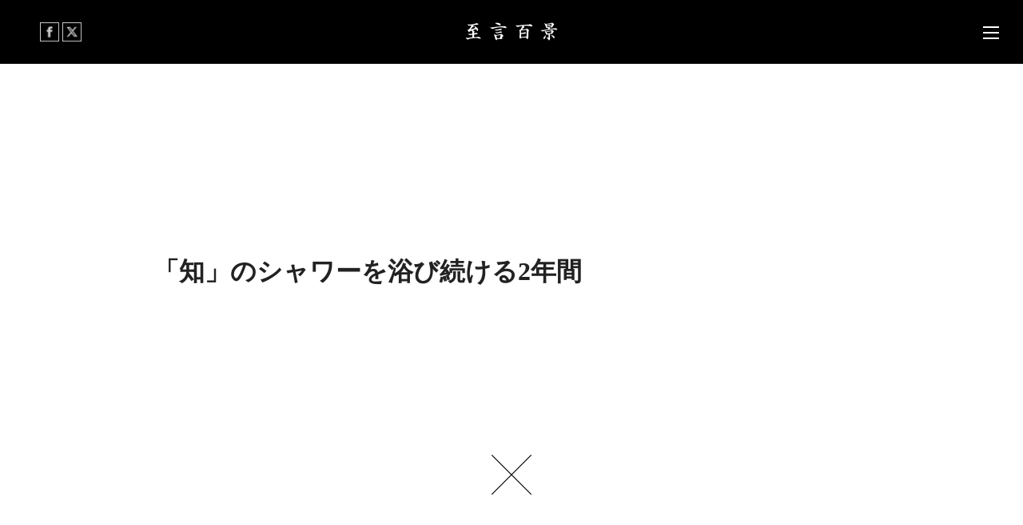

--- FILE ---
content_type: text/html; charset=UTF-8
request_url: https://extreme.ohmae.ac.jp/shigen/057/
body_size: 2539
content:
<!DOCTYPE html>
<html lang="ja">
<head prefix="og: http://ogp.me/ns# fb: http://ogp.me/ns/fb#">
<!-- Google Tag Manager -->
<script>(function(w,d,s,l,i){w[l]=w[l]||[];w[l].push({'gtm.start':
new Date().getTime(),event:'gtm.js'});var f=d.getElementsByTagName(s)[0],
j=d.createElement(s),dl=l!='dataLayer'?'&l='+l:'';j.async=true;j.src=
'https://www.googletagmanager.com/gtm.js?id='+i+dl;f.parentNode.insertBefore(j,f);
})(window,document,'script','dataLayer','GTM-WVWX');</script>
<!-- End Google Tag Manager -->
<meta charset="UTF-8" />
<meta name="viewport" content="width=device-width,initial-scale=1.0" />
<meta http-equiv="X-UA-Compatible" content="IE=edge,chrome=1" />
<!-- OGP -->
<meta property="og:type" content="article">
<meta property="og:description" content="">
<meta property="og:title" content="「知」のシャワーを浴び続ける2年間">
<meta property="og:url" content="https://extreme.ohmae.ac.jp/shigen/057/">
<meta property="og:image" content="https://extreme.ohmae.ac.jp/common/shigen/icon/ogp.png">
<meta property="og:site_name" content="MBAならビジネス・ブレークスルー大学大学院（BBT大学院）">
<!-- /OGP -->
<title>「知」のシャワーを浴び続ける2年間 | MBAならビジネス・ブレークスルー大学大学院（BBT大学院）</title>
<link rel="shortcut icon" href="https://extreme.ohmae.ac.jp/common/shigen/icon/favicon.ico" />
<link rel="apple-touch-icon" href="https://extreme.ohmae.ac.jp/common/shigen/icon/apple-touch-icon.png">
<link rel="stylesheet" type="text/css" media="all" href="https://extreme.ohmae.ac.jp/common/shigen/css/reset.css" />
<link rel="stylesheet" type="text/css" media="all" href="https://extreme.ohmae.ac.jp/common/shigen/css/style.css" />

<!-- All in One SEO Pack 2.4.6.1 by Michael Torbert of Semper Fi Web Design[1083,1120] -->
<link rel="canonical" href="https://extreme.ohmae.ac.jp/shigen/057/" />
			<script type="text/javascript" >
				window.ga=window.ga||function(){(ga.q=ga.q||[]).push(arguments)};ga.l=+new Date;
				ga('create', 'UA-1466798-12', { 'cookieDomain': 'extreme.ohmae.ac.jp' } );
				// Plugins
				
				ga('send', 'pageview');
			</script>
			<script async src="https://www.google-analytics.com/analytics.js"></script>
			<!-- /all in one seo pack -->
<link rel='dns-prefetch' href='//ajax.googleapis.com' />
<link rel='dns-prefetch' href='//s.w.org' />
<script type='text/javascript' src='//ajax.googleapis.com/ajax/libs/jquery/1.11.0/jquery.min.js?ver=1.11.0'></script>
<link rel='https://api.w.org/' href='https://extreme.ohmae.ac.jp/wp-json/' />
<link rel='shortlink' href='https://extreme.ohmae.ac.jp/?p=473' />
<link rel="alternate" type="application/json+oembed" href="https://extreme.ohmae.ac.jp/wp-json/oembed/1.0/embed?url=https%3A%2F%2Fextreme.ohmae.ac.jp%2Fshigen%2F057%2F" />
<link rel="alternate" type="text/xml+oembed" href="https://extreme.ohmae.ac.jp/wp-json/oembed/1.0/embed?url=https%3A%2F%2Fextreme.ohmae.ac.jp%2Fshigen%2F057%2F&#038;format=xml" />
<script src="https://extreme.ohmae.ac.jp/common/shigen/js/libs/jquery.easing.1.3.js"></script>
<script src="https://extreme.ohmae.ac.jp/common/shigen/js/libs/modernizr.js"></script>
<script src="https://www.youtube.com/iframe_api"></script>
<script src="https://extreme.ohmae.ac.jp/common/shigen/js/script.js"></script>
</head>
<body>
<!-- Google Tag Manager (noscript) -->
<noscript><iframe src="https://www.googletagmanager.com/ns.html?id=GTM-WVWX"
height="0" width="0" style="display:none;visibility:hidden"></iframe></noscript>
<!-- End Google Tag Manager (noscript) -->
<div id="fb-root"></div>
<script>(function(d, s, id) {
  var js, fjs = d.getElementsByTagName(s)[0];
  if (d.getElementById(id)) return;
  js = d.createElement(s); js.id = id;
  js.src = 'https://connect.facebook.net/en_US/sdk.js#xfbml=1&version=v2.11&appId=1520825558170669';
  fjs.parentNode.insertBefore(js, fjs);
}(document, 'script', 'facebook-jssdk'));</script>
<header>
<div class="logo"><a href="https://extreme.ohmae.ac.jp/shigen/"><img src="https://extreme.ohmae.ac.jp/common/shigen/images/logo.png" alt="" width="120" height="30" ></a></div>
<div class="share">
<a href="http://www.facebook.com/share.php?u=http://extreme.ohmae.ac.jp/shigen/" onclick="window.open(this.href, 'FBwindow', 'width=650, height=450, menubar=no, toolbar=no, scrollbars=yes'); return false;"><img src="https://extreme.ohmae.ac.jp/common/shigen/images/fb.png" alt="" width="24" height="24" ></a>
<a href="http://twitter.com/share?text=%E8%87%B3%E8%A8%80%E7%99%BE%E6%99%AF&url=http://extreme.ohmae.ac.jp/shigen/" onclick="window.open(this.href, 'TWwindow', 'width=650, height=450, menubar=no, toolbar=no, scrollbars=yes'); return false;"><img src="https://extreme.ohmae.ac.jp/common/shigen/images/tw.png" alt="" width="24" height="24" ></a>
</div><!-- /.share -->
<div id="menu"><span class="b1"></span><span class="b2"></span><span class="b3"></span></div>
</header>

<div class="mask-nav">
<nav>
<ul>
<li><span>ABOUT</span>
<p>閉鎖感漂う現代のビジネス社会で「突破」を願う全ての方へ――<br>ビジネス・ブレークスルー大学院の実践MBAプログラムを通じ「考え方や生き方を変革」してきた修了生たち。<br>今までにない衝撃的かつ心を揺さぶられる体験をしてきた修了生だからこそ出てきた「至言」を介し、<br>険しくも美しいBBT-MBAの物語を感じ取ってください。</p>
</li>
<li><span>LINKS</span>
<ul class="sub-menu">
<li><a href="/rolemodels/" target="_blank">＞ROLEMODELS</a></li>
<li><a href="https://www.ohmae.ac.jp/" target="_blank">＞BBT大学院</a></li>
</ul>
</li>
</ul>
</nav>
</div><div id="single"><a class="close" href="../"></a>
<div class="inner">
<h2>「知」のシャワーを浴び続ける2年間</h2>
</div>
</div>
<footer>
<div class="block">
<div class="about b">
<h3>ABOUT</h3>
<p>閉鎖感漂う現代のビジネス社会で「突破」を願う全ての方へ――<br>ビジネス・ブレークスルー大学院の実践MBAプログラムを通じ「考え方や生き方を変革」してきた修了生たち。<br>今までにない衝撃的かつ心を揺さぶられる体験をしてきた修了生だからこそ出てきた「至言」を介し、険しくも美しいBBT-MBAの物語を感じ取ってください。</p>
</div>
<div class="links b">
<h3>LINKS</h3>
<ul>
<li><a href="/rolemodels/" target="_blank">＞ROLEMODELS</a></li>
<li><a href="https://www.ohmae.ac.jp/" target="_blank">＞BBT大学院</a></li>
</ul>
</div>
</div>
<div class="share">
<a href="http://www.facebook.com/share.php?u=http://extreme.ohmae.ac.jp/shigen/" onclick="window.open(this.href, 'FBwindow', 'width=650, height=450, menubar=no, toolbar=no, scrollbars=yes'); return false;"><img src="https://extreme.ohmae.ac.jp/common/shigen/images/fb.png" alt="" width="25" height="25" ></a>
<a href="http://twitter.com/share?text=%E8%87%B3%E8%A8%80%E7%99%BE%E6%99%AF&url=http://extreme.ohmae.ac.jp/shigen/"  onclick="window.open(this.href, 'TWwindow', 'width=650, height=450, menubar=no, toolbar=no, scrollbars=yes'); return false;"><img src="https://extreme.ohmae.ac.jp/common/shigen/images/tw.png" alt="" width="25" height="25" ></a>
</div><!-- /.share -->
<div class="copyright"><small>Copyright &copy; Business Breakthrough Inc. All Rights Reserved.</small></div>
</footer>
<script type='text/javascript' src='https://extreme.ohmae.ac.jp/wpdir/wp-includes/js/comment-reply.min.js?ver=4.9.4'></script>
<script type='text/javascript' src='https://extreme.ohmae.ac.jp/wpdir/wp-includes/js/wp-embed.min.js?ver=4.9.4'></script>
<script type="text/javascript"src="https://www.bbt757.com/business/assets/js/set-utm.js"></script>
</body>
</html>



--- FILE ---
content_type: text/css
request_url: https://extreme.ohmae.ac.jp/common/shigen/css/style.css
body_size: 3657
content:
@font-face {
  font-family: 'Roboto';
  font-style: normal;
  font-weight: 400;
  src: local('Roboto'), local('Roboto-Regular'), url(https://fonts.gstatic.com/s/roboto/v18/KFOmCnqEu92Fr1Mu4mxP.ttf) format('truetype');
}
@font-face {
  font-family: 'Roboto';
  font-style: normal;
  font-weight: 700;
  src: local('Roboto Bold'), local('Roboto-Bold'), url(https://fonts.gstatic.com/s/roboto/v18/KFOlCnqEu92Fr1MmWUlfBBc9.ttf) format('truetype');
}
.roboto400 {
  font-family: 'Roboto', sans-serif;
  font-weight: 400;
}
.roboto700 {
  font-family: 'Roboto', sans-serif;
  font-weight: 700;
}
.mincho {
  font-family: "ヒラギノ明朝 ProN W3", "HiraMinProN-W3", "HG明朝E", "ＭＳ Ｐ明朝", "MS PMincho", "MS 明朝", serif;
}
h1,
h2,
h3,
h4,
h5,
h6 {
  font-weight: normal;
}
ul li {
  list-style: none;
}
.clearfix {
  *zoom: 1;
}
.clearfix:before,
.clearfix:after {
  content: ' ';
  display: table;
}
.clearfix:after {
  clear: both;
}
html,
body {
  height: 100%;
  width: 100%;
}
body {
  box-sizing: border-box;
  font-size: 15px;
  line-height: 1.4;
  position: relative;
  font-family: "ヒラギノ角ゴ Pro", "Hiragino Kaku Gothic Pro", "メイリオ", "Meiryo", sans-serif;
  color: #222222;
  background: #000000;
  word-wrap: break-word;
  -webkit-text-size-adjust: 100%;
  -webkit-overflow-scrolling: touch;
  -webkit-font-smoothing: antialiased;
  padding-top: 80px;
}
body.top {
  padding-top: 0;
}
body.active {
  overflow: hidden;
}
::selection {
  /*	background:@yellow;*/
}
::-moz-selection {
  /*	background:@yellow;*/
}
.wrap {
  width: 1000px;
  margin: 0 auto;
  position: relative;
}
a {
  color: #222222;
  text-decoration: none;
}
a:hover {
  color: #222222;
}
.hover {
  cursor: pointer;
}
.hover:hover {
  -ms-filter: "progid: DXImageTransform.Microsoft.Alpha(Opacity=80)";
  filter: alpha(opacity=80);
  opacity: 0.80;
}
@media screen and (max-width: 767px) {
  .hover:hover {
    -ms-filter: "progid: DXImageTransform.Microsoft.Alpha(Opacity=100)";
    filter: alpha(opacity=100);
    opacity: 1;
  }
}
@media screen and (max-width: 767px) {
  .hover:hover {
    -ms-filter: "progid: DXImageTransform.Microsoft.Alpha(Opacity=100)";
    filter: alpha(opacity=100);
    opacity: 1;
  }
}
@-webkit-keyframes flash {
  0% {
    opacity: .8;
  }
  100% {
    opacity: 1;
  }
}
@keyframes flash {
  0% {
    opacity: .8;
  }
  100% {
    opacity: 1;
  }
}
.hover_flash:hover {
  opacity: 1;
  -webkit-animation: flash 1.5s;
  animation: flash 1.5s;
}
header {
  position: fixed;
  top: 0;
  left: 0;
  width: 100%;
  z-index: 999999;
  background-color: #000000;
  height: 80px;
}
header .logo {
  position: absolute;
  top: 25px;
  left: 50%;
  margin-left: -60px;
}
header .share {
  position: absolute;
  top: 28px;
  left: 50px;
}
header .share a {
  display: inline-block;
}
@media screen and (max-width: 767px) {
  header .share {
    left: 21px;
  }
}
footer {
  background-color: #f2f2f2;
  padding: 50px 50px 30px 50px;
  position: relative;
}
footer .block {
  *zoom: 1;
}
footer .block .b {
  float: left;
  font-size: 14px;
}
footer .block .b h3 {
  font-family: 'Roboto', sans-serif;
  font-weight: 400;
  font-size: 16px;
  margin-bottom: 20px;
}
footer .block .about {
  width: 460px;
}
footer .block .about p {
  line-height: 1.75;
}
footer .block .links {
  margin-left: 80px;
}
footer .block:before,
footer .block:after {
  content: ' ';
  display: table;
}
footer .block:after {
  clear: both;
}
footer .share {
  position: absolute;
  top: 50px;
  right: 50px;
}
footer .copyright {
  margin-top: 80px;
}
footer .copyright small {
  font-size: 10px;
}
@media screen and (max-width: 767px) {
  footer {
    padding: 20px;
  }
  footer .block .b {
    float: none;
    font-size: 13px;
  }
  footer .block .b h3 {
    font-size: 16px;
    margin-bottom: 5px;
  }
  footer .block .about {
    width: auto;
  }
  footer .block .about p {
    line-height: 1.75;
  }
  footer .block .links {
    margin-top: 20px;
    margin-left: 0;
  }
  footer .share {
    padding: 20px 0;
    position: static;
    top: auto;
    right: auto;
  }
  footer .copyright {
    margin-top: 0;
  }
  footer .copyright small {
    font-size: 10px;
  }
}
.sdb {
  position: absolute;
  left: 50%;
  margin-left: -9px;
  bottom: 20px;
  z-index: 2;
}
.sdb span {
  display: block;
  width: 5px;
  height: 5px;
  -ms-transform: rotate(45deg);
  /* IE 9 */
  -webkit-transform: rotate(45deg);
  /* Chrome, Safari, Opera */
  transform: rotate(45deg);
  border-right: 2px solid white;
  border-bottom: 2px solid white;
  margin: 0 0 3px 6px;
}
.sdb .unu {
  margin-top: 6px;
}
.sdb .unu,
.sdb .doi,
.sdb .trei {
  -webkit-animation: mouse-scroll 1s infinite;
  -moz-animation: mouse-scroll 1s infinite;
}
.sdb .unu {
  -webkit-animation-delay: .1s;
  -moz-animation-delay: .1s;
  -webkit-animation-direction: alternate;
}
.sdb .doi {
  -webkit-animation-delay: .2s;
  -moz-animation-delay: .2s;
  -webkit-animation-direction: alternate;
}
.sdb .trei {
  -webkit-animation-delay: .3s;
  -moz-animation-delay: .3s;
  -webkit-animation-direction: alternate;
}
.sdb .mouse {
  height: 21px;
  width: 14px;
  border-radius: 10px;
  transform: none;
  border: 2px solid white;
  top: 170px;
}
.sdb .wheel {
  height: 5px;
  width: 2px;
  display: block;
  margin: 5px auto;
  background: white;
  position: relative;
  -webkit-animation: mouse-wheel 1.2s ease infinite;
  -moz-animation: mouse-wheel 1.2s ease infinite;
}
@-webkit-keyframes mouse-wheel {
  0% {
    opacity: 1;
    -webkit-transform: translateY(0);
    -ms-transform: translateY(0);
    transform: translateY(0);
  }
  100% {
    opacity: 0;
    -webkit-transform: translateY(6px);
    -ms-transform: translateY(6px);
    transform: translateY(6px);
  }
}
@-moz-keyframes mouse-wheel {
  0% {
    top: 1px;
  }
  50% {
    top: 2px;
  }
  100% {
    top: 3px;
  }
}
@-webkit-keyframes mouse-scroll {
  0% {
    opacity: 0;
  }
  50% {
    opacity: .5;
  }
  100% {
    opacity: 1;
  }
}
@-moz-keyframes mouse-scroll {
  0% {
    opacity: 0;
  }
  50% {
    opacity: .5;
  }
  100% {
    opacity: 1;
  }
}
@-o-keyframes mouse-scroll {
  0% {
    opacity: 0;
  }
  50% {
    opacity: .5;
  }
  100% {
    opacity: 1;
  }
}
@keyframes mouse-scroll {
  0% {
    opacity: 0;
  }
  50% {
    opacity: .5;
  }
  100% {
    opacity: 1;
  }
}
:after,
:before {
  -webkit-box-sizing: border-box;
  -moz-box-sizing: border-box;
  box-sizing: border-box;
}
.main {
  width: 100%;
  height: 100%;
  background-position: center center;
  background-repeat: no-repeat;
  background-size: cover;
  display: block;
  position: relative;
}
.main .copy {
  position: absolute;
  top: 50%;
  z-index: 4;
  text-align: center;
  width: 100%;
  box-sizing: border-box;
  padding: 0 15%;
  color: #FFFFFF;
  font-size: 34px;
  line-height: 2;
  letter-spacing: .1em;
  font-family: "ヒラギノ明朝 ProN W3", "HiraMinProN-W3", "HG明朝E", "ＭＳ Ｐ明朝", "MS PMincho", "MS 明朝", serif;
  font-weight: bold;
  text-shadow: 2px 2px 6px rgba(0, 0, 0, 0.8);
  -ms-transform: translateY(-50%);
  -webkit-transform: translateY(-50%);
  -moz-transform: translateY(-50%);
  -o-transform: translateY(-50%);
  transform: translateY(-50%);
}
@media screen and (max-width: 767px) {
  .main .copy {
    padding: 0 5%;
    font-size: 28px;
    line-height: 1.7;
    text-align: left;
    letter-spacing: .1em;
  }
}
.list {
  background-color: #000000;
  position: relative;
  *zoom: 1;
}
.list .item {
  width: 50%;
  height: 600px;
  min-height: 600px;
  float: left;
  display: block;
  overflow: hidden;
  position: relative;
  display: none;
}
.list .item:nth-of-type(5n+3),
.list .item:nth-of-type(5n+4),
.list .item:nth-of-type(5n+5) {
  width: 33.333%;
}
.list .item .box {
  width: 100%;
  height: 100%;
  overflow: hidden;
}
.list .item .box a {
  color: #FFFFFF;
}
.list .item .box a:hover {
  color: #c4ad80;
}
.list .item .box .item-img {
  background-position: center center;
  background-repeat: no-repeat;
  background-size: cover;
  display: block;
  height: 100%;
  position: relative;
  width: 100%;
  -webkit-transform: scale(1.1, 1.1);
  -ms-transform: scale(1.1, 1.1);
  transform: scale(1.1, 1.1);
  -webkit-backface-visibility: hidden;
  -webkit-transition: transform 0.5s ease-in-out 0s;
  -moz-transition: transform 0.5s ease-in-out 0s;
  -o-transition: transform 0.5s ease-in-out 0s;
  -ms-transition: transform 0.5s ease-in-out 0s;
  transition: transform 0.5s ease-in-out 0s;
}
.list .item .box .item-img:after {
  content: '';
  background: rgba(0, 0, 0, 0.2);
  width: 100%;
  height: 100%;
  position: absolute;
  top: 0;
  left: 0;
  -webkit-backface-visibility: hidden;
  -webkit-transition: all 1s cubic-bezier(0.25, 1, 0.35, 1) 0s;
  -moz-transition: all 1s cubic-bezier(0.25, 1, 0.35, 1) 0s;
  -o-transition: all 1s cubic-bezier(0.25, 1, 0.35, 1) 0s;
  -ms-transition: all 1s cubic-bezier(0.25, 1, 0.35, 1) 0s;
  transition: all 1s cubic-bezier(0.25, 1, 0.35, 1) 0s;
}
.list .item .box .desc {
  top: 50%;
  -ms-transform: translateY(-50%);
  -webkit-transform: translateY(-50%);
  -moz-transform: translateY(-50%);
  -o-transform: translateY(-50%);
  transform: translateY(-50%);
  -webkit-transition: all 0.5s ease-in-out 0s;
  -moz-transition: all 0.5s ease-in-out 0s;
  -o-transition: all 0.5s ease-in-out 0s;
  -ms-transition: all 0.5s ease-in-out 0s;
  transition: all 0.5s ease-in-out 0s;
  position: absolute;
  z-index: 4;
  text-align: center;
  width: 100%;
  box-sizing: border-box;
  font-family: "ヒラギノ明朝 ProN W3", "HiraMinProN-W3", "HG明朝E", "ＭＳ Ｐ明朝", "MS PMincho", "MS 明朝", serif;
  font-weight: bold;
  padding: 0 10%;
}
.list .item .box .desc .post-title {
  color: #FFFFFF;
  font-size: 28px;
  text-shadow: 2px 2px 4px rgba(0, 0, 0, 0.8);
}
.list .item .box .text {
  display: none;
}
.list .item .box .ep {
  opacity: 0;
  margin-top: 20px;
  -webkit-transition: all 0.5s ease-in-out 0s;
  -moz-transition: all 0.5s ease-in-out 0s;
  -o-transition: all 0.5s ease-in-out 0s;
  -ms-transition: all 0.5s ease-in-out 0s;
  transition: all 0.5s ease-in-out 0s;
}
.list .item .box .ep a {
  background-color: #c4ad80;
  color: #000000;
  display: inline-block;
  padding: 5px 20px;
  line-height: 20px;
  font-family: 'Roboto', sans-serif;
  font-weight: 400;
  letter-spacing: .1em;
  font-size: 13px;
}
.list .item .box .btn {
  opacity: 0;
  width: 100%;
  text-align: center;
  position: absolute;
  bottom: 36px;
  -webkit-transition: all 0.5s ease-in-out 0s;
  -moz-transition: all 0.5s ease-in-out 0s;
  -o-transition: all 0.5s ease-in-out 0s;
  -ms-transition: all 0.5s ease-in-out 0s;
  transition: all 0.5s ease-in-out 0s;
}
.list .item .box:hover .item-img {
  -webkit-transform: scale(1, 1);
  -ms-transform: scale(1, 1);
  transform: scale(1, 1);
}
.list .item .box:hover .item-img:after {
  background: rgba(0, 0, 0, 0.8);
}
.list .item .box:hover .desc {
  top: 40%;
}
.list .item .box:hover .ep {
  opacity: 0.9;
}
.list .item .box:hover .ep a:hover {
  background-color: #FFFFFF;
}
.list .item .box:hover .btn {
  opacity: 1;
}
.list:before,
.list:after {
  content: ' ';
  display: table;
}
.list:after {
  clear: both;
}
@media screen and (max-width: 979px) and (min-width: 768px) {
  .list .item {
    width: 100% !important;
  }
}
@media screen and (max-width: 767px) {
  .list .item {
    width: 100% !important;
    height: 400px;
    min-height: 400px;
  }
  .list .item .box .desc {
    padding: 0 5%;
  }
  .list .item .box .ep {
    opacity: 0.9;
  }
  .list .item .box .btn {
    opacity: 1;
  }
  .list .item .box:hover .item-img {
    -webkit-transform: scale(1.1, 1.1);
    -ms-transform: scale(1.1, 1.1);
    transform: scale(1.1, 1.1);
  }
  .list .item .box:hover .item-img:after {
    background: rgba(0, 0, 0, 0.2);
  }
  .list .item .box:hover .desc {
    top: 50%;
  }
  .list .item .box:hover .ep {
    opacity: 0.9;
  }
  .list .item .box:hover .ep a:hover {
    background-color: #c4ad80;
  }
  .list .item .box:hover .btn {
    opacity: 1;
  }
}
#more {
  position: relative;
  cursor: pointer;
  text-align: center;
  line-height: 120px;
  color: #FFFFFF;
  background-color: #000000;
  font-family: 'Roboto', sans-serif;
  font-weight: 400;
  letter-spacing: .5em;
}
#menu {
  display: block;
  position: absolute;
  top: 10px;
  right: 10px;
  cursor: pointer;
  width: 60px;
  height: 60px;
}
#menu span {
  display: block;
  position: absolute;
  width: 20px;
  height: 2px;
  background-color: #FFFFFF;
  top: 30px;
  left: 20px;
  --webkit-transition: all 0.4s ease-out;
  -moz-transition: all 0.4s ease-out;
  -ms-transition: all 0.4s ease-out;
  -o-transition: all 0.4s ease-out;
  transition: all 0.4s ease-out;
}
#menu span.b2 {
  top: 23px;
}
#menu span.b3 {
  top: 37px;
}
#menu.open .b1 {
  opacity: 0;
}
#menu.open .b2 {
  -webkit-transform: rotate(135deg);
  -moz-transform: rotate(135deg);
  -ms-transform: rotate(135deg);
  -o-transform: rotate(135deg);
  transform: rotate(135deg);
  top: 30px;
}
#menu.open .b3 {
  -webkit-transform: rotate(-135deg);
  -moz-transform: rotate(-135deg);
  -ms-transform: rotate(-135deg);
  -o-transform: rotate(-135deg);
  transform: rotate(-135deg);
  top: 30px;
}
#modal,
#single {
  position: fixed;
  z-index: 100;
  top: 0;
  left: 0;
  overflow-y: scroll;
  width: 0;
  height: 0;
  background-color: #FFFFFF;
  opacity: 0;
  -webkit-transition: opacity 0.3s, width 0s 0.3s, height 0s 0.3s;
  -ms-transition: opacity 0.3s, width 0s 0.3s, height 0s 0.3s;
  transition: opacity 0.3s, width 0s 0.3s, height 0s 0.3s;
}
#modal.show,
#single.show {
  width: 100%;
  height: 100%;
  opacity: 1;
  -webkit-transition: opacity 0.3s;
  -ms-transition: opacity 0.3s;
  transition: opacity 0.3s;
}
#modal .close,
#single .close {
  width: 50px;
  height: 50px;
  position: absolute;
  left: 50%;
  bottom: 100px;
  margin-left: -25px;
  background: url(../images/close.png) 0 0 no-repeat;
  background-size: 50px 50px;
  cursor: pointer;
}
#modal .inner,
#single .inner {
  position: absolute;
  top: 50%;
  z-index: 4;
  width: 100%;
  box-sizing: border-box;
  font-family: "ヒラギノ明朝 ProN W3", "HiraMinProN-W3", "HG明朝E", "ＭＳ Ｐ明朝", "MS PMincho", "MS 明朝", serif;
  -ms-transform: translateY(-50%);
  -webkit-transform: translateY(-50%);
  -moz-transform: translateY(-50%);
  -o-transform: translateY(-50%);
  transform: translateY(-50%);
  padding: 0 15%;
}
#modal .inner h2,
#single .inner h2 {
  font-size: 32px;
  font-weight: bold;
  margin-bottom: 40px;
}
#modal .inner p,
#single .inner p {
  font-size: 19px;
  line-height: 1.75;
  font-weight: normal;
}
@media screen and (max-width: 767px) {
  #modal .close,
  #single .close {
    width: 40px;
    height: 40px;
    bottom: 60px;
    margin-left: -20px;
    background: url(../images/close.png) 0 0 no-repeat;
    background-size: 40px 40px;
  }
  #modal .inner,
  #single .inner {
    padding: 0 5%;
  }
  #modal .inner h2,
  #single .inner h2 {
    font-size: 23px;
    margin-bottom: 20px;
  }
  #modal .inner p,
  #single .inner p {
    font-size: 16px;
    line-height: 1.75;
  }
}
#single {
  width: 100%;
  height: 100%;
  opacity: 1;
}
#single .close {
  width: 50px;
  height: 50px;
  position: absolute;
  left: 50%;
  bottom: 100px;
  margin-left: -25px;
  background: url(../images/close.png) 0 0 no-repeat;
  background-size: 50px 50px;
  cursor: pointer;
}
.wp-pagenavi {
  padding: 50px 0;
  text-align: center;
  clear: both;
  background-color: #FFFFFF;
}
.wp-pagenavi .pages {
  display: none;
}
.wp-pagenavi a,
.wp-pagenavi span {
  color: #222222;
  background-color: #FFFFFF;
  padding: 8px 15px;
  margin: 0 2px;
  white-space: nowrap;
  -webkit-transition: 0.2s ease-in-out;
  -moz-transition: 0.2s ease-in-out;
  -o-transition: 0.2s ease-in-out;
  transition: 0.2s ease-in-out;
  text-align: center;
  text-decoration: none;
  border: 1px solid #222222;
}
.wp-pagenavi a:hover {
  color: #FFFFFF;
  background-color: #222222;
}
.wp-pagenavi span.current {
  color: #FFFFFF;
  background-color: #222222;
}
@media screen and (max-width: 767px) {
  .wp-pagenavi a,
  .wp-pagenavi span {
    font-size: 13px;
    padding: 8px 10px;
    margin: 0 2px;
  }
}
.mask-nav {
  position: fixed;
  z-index: 100;
  top: 0;
  left: 0;
  width: 0;
  height: 0;
  background-color: #000000;
  opacity: 0;
  -webkit-transition: opacity 0.3s, width 0s 0.3s, height 0s 0.3s;
  -ms-transition: opacity 0.3s, width 0s 0.3s, height 0s 0.3s;
  transition: opacity 0.3s, width 0s 0.3s, height 0s 0.3s;
}
.mask-nav.active {
  width: 100%;
  height: 100%;
  opacity: 1;
  -webkit-transition: opacity 0.3s;
  -ms-transition: opacity 0.3s;
  transition: opacity 0.3s;
  overflow-y: scroll;
  transform: translateZ(0);
  -webkit-overflow-scrolling: touch;
  overflow-scrolling: touch;
}
.mask-nav.active nav ul li {
  opacity: 1;
  -webkit-transform: translateY(0px);
  -ms-transform: translateY(0px);
  transform: translateY(0px);
  -webkit-transition: all 1s cubic-bezier(0.25, 1, 0.35, 1) 0.3s;
  -moz-transition: all 1s cubic-bezier(0.25, 1, 0.35, 1) 0.3s;
  -o-transition: all 1s cubic-bezier(0.25, 1, 0.35, 1) 0.3s;
  -ms-transition: all 1s cubic-bezier(0.25, 1, 0.35, 1) 0.3s;
  transition: all 1s cubic-bezier(0.25, 1, 0.35, 1) 0.3s;
}
.mask-nav nav {
  padding: 120px 0;
  position: relative;
}
.mask-nav nav ul {
  margin-left: 0;
  font-size: 0;
  text-align: center;
  width: 80%;
  margin: 0 auto;
}
.mask-nav nav ul li {
  font-size: 23px;
  text-transform: uppercase;
  letter-spacing: 0.2em;
  list-style: none;
  opacity: 0;
  -webkit-transform: translateY(-30px);
  -ms-transform: translateY(-30px);
  transform: translateY(-30px);
  -webkit-transition: all 1s cubic-bezier(0.25, 1, 0.35, 1) 0s;
  -moz-transition: all 1s cubic-bezier(0.25, 1, 0.35, 1) 0s;
  -o-transition: all 1s cubic-bezier(0.25, 1, 0.35, 1) 0s;
  -ms-transition: all 1s cubic-bezier(0.25, 1, 0.35, 1) 0s;
  transition: all 1s cubic-bezier(0.25, 1, 0.35, 1) 0s;
}
.mask-nav nav ul li p {
  display: block;
  padding-top: 15px;
  font-size: 16px;
  line-height: 1.75;
  color: #FFFFFF;
}
.mask-nav nav ul li + li {
  padding-top: 60px;
}
.mask-nav nav ul li a,
.mask-nav nav ul li span {
  color: #fff;
  display: block;
  line-height: 2;
}
.mask-nav nav ul li a:hover {
  color: #c4ad80;
}
.mask-nav nav ul li .sub-menu {
  padding-top: 15px;
}
.mask-nav nav ul li .sub-menu li {
  margin: 0 10px;
  font-size: 15px;
  padding-top: 15px;
  text-transform: none;
  letter-spacing: 1px;
  display: inline-block;
}
@media screen and (max-width: 767px) {
  .mask-nav nav ul {
    width: 90%;
    margin: 0 auto;
  }
  .mask-nav nav ul li {
    font-size: 21px;
  }
  .mask-nav nav ul li p {
    text-align: left;
    font-size: 14px;
  }
  .mask-nav nav ul li + li {
    padding-top: 40px;
  }
  .mask-nav nav ul li .sub-menu {
    padding-top: 15px;
  }
  .mask-nav nav ul li .sub-menu li {
    margin: 0 10px;
    font-size: 14px;
    padding-top: 10px;
  }
}
#ytPlayer {
  position: fixed;
  top: 0;
  right: 0;
  left: 0;
  bottom: 0;
}
#ytPlayer #bgv {
  position: absolute;
  z-index: -1;
  pointer-events: none;
  height: calc(100vh + 200px);
  width: calc(177.78vh);
  top: -100px;
  left: calc(50vw - 88.89vh);
}
#ytPlayer.is-sideway #bgv {
  width: 100vw;
  height: calc(56.25vw + 200px);
  left: 0;
}


--- FILE ---
content_type: application/javascript
request_url: https://www.bbt757.com/business/assets/js/set-utm.js
body_size: 1675
content:
$(function() {
	let params = (new URL(document.location)).searchParams;
	if(params.get('utm_source')){
		document.cookie = 'bbt_utm_source=' + encodeURIComponent(params.get('utm_source')) + ";max-age=1800";
	}
	if(params.get('utm_medium')){
		document.cookie = 'bbt_utm_medium=' + encodeURIComponent(params.get('utm_medium')) + ";max-age=1800";
	}
	if(params.get('utm_campaign')){
		document.cookie = 'bbt_utm_campaign=' + encodeURIComponent(params.get('utm_campaign')) + ";max-age=1800";
	}
	var cookies =document.cookie;
	var cookiesArray = cookies.split(';');
	var source = '';
	var medium = '';
	var campaign = '';
	var utm_exist = false;
	for(var c of cookiesArray){
		var cKey = c.split('=');
		if(cKey[0].trim() == 'bbt_utm_source'){
			source = decodeURIComponent(cKey[1]);
			utm_exist = true;
		}
		if(cKey[0].trim() == 'bbt_utm_medium'){
			medium = decodeURIComponent(cKey[1]);
			utm_exist = true;
		}
		if(cKey[0].trim() == 'bbt_utm_campaign'){
			campaign = decodeURIComponent(cKey[1]);
			utm_exist = true;
		}
	}
	var a_tag = document.getElementsByTagName('a');
	for(var i = 0; i < a_tag.length; ++i){
		if (a_tag[i].href.match(/go.bbt757.com/) != null) {
			if(utm_exist == true){
				var utm = '?utm_source=' + source + '&utm_medium=' + medium + '&utm_campaign=' + campaign;
				a_tag[i].href = a_tag[i].href + utm;
			}
		}
	}
	var iframe = document.getElementsByTagName('iframe');
	for(var i = 0; i < iframe.length; ++i){
		if (iframe[i].src.match(/go.bbt757.com/) != null) {
			if(utm_exist == true){
				var utm = '?utm_source=' + source + '&utm_medium=' + medium + '&utm_campaign=' + campaign;
				iframe[i].src = iframe[i].src + utm;
			}
		}
	}
});


--- FILE ---
content_type: application/x-javascript
request_url: https://extreme.ohmae.ac.jp/common/shigen/js/script.js
body_size: 2163
content:
'use strict';

if (!Array.from) {
  Array.from = function () {
    var toStr = Object.prototype.toString;
    var isCallable = function isCallable(fn) {
      return typeof fn === 'function' || toStr.call(fn) === '[object Function]';
    };
    var toInteger = function toInteger(value) {
      var number = Number(value);
      if (isNaN(number)) {
        return 0;
      }
      if (number === 0 || !isFinite(number)) {
        return number;
      }
      return (number > 0 ? 1 : -1) * Math.floor(Math.abs(number));
    };
    var maxSafeInteger = Math.pow(2, 53) - 1;
    var toLength = function toLength(value) {
      var len = toInteger(value);
      return Math.min(Math.max(len, 0), maxSafeInteger);
    };

    // The length property of the from method is 1.
    return function from(arrayLike /*, mapFn, thisArg */) {
      // 1. Let C be the this value.
      var C = this;

      // 2. Let items be ToObject(arrayLike).
      var items = Object(arrayLike);

      // 3. ReturnIfAbrupt(items).
      if (arrayLike == null) {
        throw new TypeError("Array.from requires an array-like object - not null or undefined");
      }

      // 4. If mapfn is undefined, then let mapping be false.
      var mapFn = arguments.length > 1 ? arguments[1] : void undefined;
      var T;
      if (typeof mapFn !== 'undefined') {
        // 5. else
        // 5. a If IsCallable(mapfn) is false, throw a TypeError exception.
        if (!isCallable(mapFn)) {
          throw new TypeError('Array.from: when provided, the second argument must be a function');
        }

        // 5. b. If thisArg was supplied, let T be thisArg; else let T be undefined.
        if (arguments.length > 2) {
          T = arguments[2];
        }
      }

      // 10. Let lenValue be Get(items, "length").
      // 11. Let len be ToLength(lenValue).
      var len = toLength(items.length);

      // 13. If IsConstructor(C) is true, then
      // 13. a. Let A be the result of calling the [[Construct]] internal method of C with an argument list containing the single item len.
      // 14. a. Else, Let A be ArrayCreate(len).
      var A = isCallable(C) ? Object(new C(len)) : new Array(len);

      // 16. Let k be 0.
      var k = 0;
      // 17. Repeat, while k < len… (also steps a - h)
      var kValue;
      while (k < len) {
        kValue = items[k];
        if (mapFn) {
          A[k] = typeof T === 'undefined' ? mapFn(kValue, k) : mapFn.call(T, kValue, k);
        } else {
          A[k] = kValue;
        }
        k += 1;
      }
      // 18. Let putStatus be Put(A, "length", len, true).
      A.length = len;
      // 20. Return A.
      return A;
    };
  }();
}

document.addEventListener('DOMContentLoaded', function (e) {
  var isSideway = (window.innerHeight / window.innerWidth) <= 0.5625;
  var videoElm = document.getElementById('ytPlayer');

  if (isSideway) {
    videoElm.setAttribute('class','is-sideway');
  }

  function onResize() {
    var w = window.innerWidth;
    var h = window.innerHeight;
    var rate = h / w;
    if (isSideway && rate > 0.5625) {
      isSideway = false;
      videoElm.setAttribute('class', '');
    } else if (!isSideway && rate <= 0.5625) {
      isSideway = true;
      videoElm.setAttribute('class','is-sideway');
    }
  }
  onResize();

  window.addEventListener('resize', onResize);

  function init ($) {
    var sw, sh;
    function resetWH() {
      sw = $(window).width();
      sh = $(window).height();
    }
    resetWH();
    $(window).resize(function () {
      resetWH();
    });
    $('#pagetop a').on('click', function (e) {
      e.preventDefault();
      $('html,body').animate({ scrollTop: 0 }, 800, "easeInOutQuart");
      return false;
    });
    $('.list a[href^=#]').on('click', function (e) {
      e.preventDefault();
      var text = $(this).parents(".item").find(".text");
      $('#modal .inner').append(text.html());
      $('#modal').addClass('show');
      return false;
    });
    $('#modal .close').on('click', function (e) {
      e.preventDefault();
      $('#modal .inner').empty();
      $('#modal').removeClass('show');
      return false;
    });
    $('#menu').on('click', function () {
      if ($(this).hasClass('open')) {
        $(this).removeClass('open');
        // $('body').removeClass('active');
        $('html, body').css('overflow', 'auto');
        $('.mask-nav').removeClass('active');
        // scTrue();
      } else {
        $(this).addClass('open');
        // $('body').addClass('active');
        $('html, body').css('overflow', 'hidden');
        $('.mask-nav').addClass('active');
        // scfalse();
      }
    });
    // var scrollTop;
    // function scTrue(){
    //  $('.scwrap').css({'position':'static','top':'0'});
    //  $('html,body').scrollTop(scrollTop);
    // }
    // function scfalse(){
    //  scrollTop = $(window).scrollTop();
    //  $('.scwrap').css({'position':'fixed','top':-scrollTop});
    // }

    $('.sdb').on('click', function () {
      var target = $('.list');
      var targetY = target.offset().top - 80;
      $('html,body').animate({ scrollTop: targetY }, 800, "easeInOutQuart");
      return false;
    });
    $('#more').on('click', function (e) {
      e.preventDefault();
      loaditem();
      return false;
    });
    // $(window).on('scroll', function () {
    //   var docHeight = $(document).innerHeight();
    //   var windowHeight = $(window).innerHeight();
    //   var pageBottom = docHeight - windowHeight;
    //   if (pageBottom <= $(window).scrollTop()) {
    //     loaditem();
    //   }
    // });
    var item_num = 10;
    var _up = 10;
    var item_max = $('.item').length;
    var count_item = 10;
    showItem(item_num);
    function loaditem() {
      item_num += _up;
      showItem(item_num);
      count_item += 10;
      if (count_item >= item_max) {
        $('#more').hide();
      }
    }

    function showItem(index) {
      var elms = Array.from(document.getElementsByClassName('item'));
      elms = elms.slice(index - 10, index);
      elms.forEach(function (elm) {
        $(elm).show(0);
        var bg = elm.getElementsByClassName('item-img')[0];
        bg.setAttribute('style', bg.getAttribute('data-style'));

        var fbSave = elm.querySelector('.fs div');
        fbSave.setAttribute('class', 'fb-save');
      });
      try {
        var f = FB || { XFBML: { parse: function(){} }};
        f.XFBML.parse();
      } catch (e) {
        // console.log(e);
      }
    }
  }

  init(jQuery);
});


--- FILE ---
content_type: text/plain
request_url: https://www.google-analytics.com/j/collect?v=1&_v=j102&a=2142076187&t=pageview&_s=1&dl=https%3A%2F%2Fextreme.ohmae.ac.jp%2Fshigen%2F057%2F&ul=en-us%40posix&dt=%E3%80%8C%E7%9F%A5%E3%80%8D%E3%81%AE%E3%82%B7%E3%83%A3%E3%83%AF%E3%83%BC%E3%82%92%E6%B5%B4%E3%81%B3%E7%B6%9A%E3%81%91%E3%82%8B2%E5%B9%B4%E9%96%93%20%7C%20MBA%E3%81%AA%E3%82%89%E3%83%93%E3%82%B8%E3%83%8D%E3%82%B9%E3%83%BB%E3%83%96%E3%83%AC%E3%83%BC%E3%82%AF%E3%82%B9%E3%83%AB%E3%83%BC%E5%A4%A7%E5%AD%A6%E5%A4%A7%E5%AD%A6%E9%99%A2%EF%BC%88BBT%E5%A4%A7%E5%AD%A6%E9%99%A2%EF%BC%89&sr=1280x720&vp=1280x720&_u=aGDACAABBAAAACAAI~&jid=1286559883&gjid=1259056220&cid=1696671217.1768719152&tid=UA-92411206-1&_gid=345461784.1768719152&_r=1&_slc=1&gtm=45He61e1n51WVWXv595408za200zd595408&gcd=13l3l3l3l1l1&dma=0&tag_exp=103116026~103200004~104527907~104528501~104684208~104684211~105391253~115938465~115938469~117041587&z=1341527715
body_size: -835
content:
2,cG-3SJC36BK9K

--- FILE ---
content_type: text/javascript
request_url: https://cdn.cookie.sync.usonar.jp/live_access/LIDb6r3gd25cc5zs.js
body_size: 9471
content:
!function(t){var e={};function s(i){if(e[i])return e[i].exports;var a=e[i]={i,l:!1,exports:{}};return t[i].call(a.exports,a,a.exports,s),a.l=!0,a.exports}s.m=t,s.c=e,s.d=function(t,e,i){s.o(t,e)||Object.defineProperty(t,e,{enumerable:!0,get:i})},s.r=function(t){"undefined"!=typeof Symbol&&Symbol.toStringTag&&Object.defineProperty(t,Symbol.toStringTag,{value:"Module"}),Object.defineProperty(t,"__esModule",{value:!0})},s.t=function(t,e){if(1&e&&(t=s(t)),8&e)return t;if(4&e&&"object"==typeof t&&t&&t.__esModule)return t;var i=Object.create(null);if(s.r(i),Object.defineProperty(i,"default",{enumerable:!0,value:t}),2&e&&"string"!=typeof t)for(var a in t)s.d(i,a,function(e){return t[e]}.bind(null,a));return i},s.n=function(t){var e=t&&t.__esModule?function(){return t.default}:function(){return t};return s.d(e,"a",e),e},s.o=function(t,e){return Object.prototype.hasOwnProperty.call(t,e)},s.p="build",s(s.s=0)}([function(t,e,s){(function(t){t.dataLayer=t.dataLayer||[],t.__LBCUA=new function(t){this.uid="",this.pw="",this.gid="",window.location.host.match(/www\.bbt757\.com/)?(this.uid="Th4scVyzAcIvZ9T8",this.pw="QnKS1tG2D3DR",this.gid="BBT757"):window.location.host.match(/www\.lt-empower\.com/)?(this.uid="YYEbHhymvHa2J5KT",this.pw="NxZJmuGYMktF",this.gid="LT-EMPOWER"):window.location.host.match(/pegl\.ohmae\.ac\.jp/)?(this.uid="pytSnR6dQ4eCrLQs",this.pw="yx809UkVQwmZ",this.gid="PEGL"):window.location.host.match(/aoba-bbt\.com/)?(this.uid="GFo1OX8yapIsrYtS",this.pw="9l0t2ucKnm3e",this.gid="AOBABBT_IP2C"):window.location.host.match(/bbt\.ac/)?(this.uid="Fz5IDtRHhttQZqwU",this.pw="ZRSbDckwdm2P",this.gid="BBT_IP2C"):window.location.host.match(/www.ohmae\.ac\.jp/)?(this.uid="3iSXw9aopupoKDvM",this.pw="JQZtk9ex1dBN",this.gid="OHMAE_IP2C"):window.location.host.match(/attackers-school\.com/)?(this.uid="8SKWMS2lyF506kwq",this.pw="joh8LimkiNf6",this.gid="ATTACKERSSCHOOL_IP2C"):window.location.host.match(/aircamp\.us/)?(this.uid="X5sLfGIZSajLZk9O",this.pw="bLxXyqFWRENA",this.gid="AIRCAMP_IP2C"):window.location.host.match(/go\.bbt757\.com/)&&(this.uid="Th4scVyzAcIvZ9T8",this.pw="QnKS1tG2D3DR",this.gid="BBT757");document.getElementById("usonar-tracking")&&(this.uaid=document.getElementById("usonar-tracking").getAttribute("data-uaid")||"",this.mode=document.getElementById("usonar-tracking").getAttribute("data-mode")||"",this.ckdmin=document.getElementById("usonar-tracking").getAttribute("data-ckdmin")||"auto");this.timeout=t.timeout||1500,this.createUA=t.createUA||function(){},this.__createUA=function(){try{this.createUA(),this.status_createUA=!0}catch(t){}},this.status_createUA=!1,this.setDimension=t.setDimension||function(){},this.__setDimension=function(){try{if(!this.status_createUA)return!1;this.setDimension(),this.status_setDimension=!0}catch(t){}},this.status_setDimension=!1,this.sendPageview=t.sendPageview||function(){},this.__sendPageview=function(){try{if(!this.status_createUA)return!1;this.sendPageview(),this.status_sendPageview=!0}catch(t){}},this.status_sendPageview=!1,this.flag=!1,this.rs_code=-1,this.values=null,this.src="https://ip2c.landscape.co.jp/lbcapi/ip2c_ua2.php?callback=callback",this.callback_ok=function(t){try{this.flag||(this.timeoutid&&clearTimeout(this.timeoutid),this.flag=!0,this.setValues(t),0==this.rs_code&&this.__setDimension(),this.__sendPageview())}catch(t){}},this.callback_timeout=function(){try{this.flag||(this.flag=!0,this.__sendPageview())}catch(t){}},this.startTrack=function(t){try{var e=document.createElement("script");e.type="text/javascript",e.charset="UTF-8",e.src=this.src+"&uid="+this.uid+"&pw="+this.pw+"&gid="+this.gid+"&callback_lsua="+t,document.getElementsByTagName("head")[0].appendChild(e),this.__createUA()}catch(t){}},this.setValues=function(t){try{this.rs_code=t.rs_code,this.values=t,this.values.sales_range&&"aa"!=this.mode&&this.get_sales_range(),this.values.income_range&&"aa"!=this.mode&&this.get_income_range(),this.values.emp_range&&"aa"!=this.mode&&this.get_emp_range()}catch(t){}},this.get_sales_range=function(){this.values.sales_range={"01":"01.5千万円未満","02":"02.5千万円以上－1億円未満","03":"03.1億円以上－5億円未満","04":"04.5億円以上－10億円未満","05":"05.10億円以上－20億円未満","06":"06.20億円以上－30億円未満","07":"07.30億円以上－50億円未満","08":"08.50億円以上－100億円未満","09":"09.100億円以上－1,000億円未満",10:"10.1,000億円以上－5,000億円未満",11:"11.5,000億円以上－1兆円未満",12:"12.1兆円以上",99:"99.不明"}[this.values.sales_range]||""},this.get_income_range=function(){this.values.income_range={"01":"01.マイナス","02":"02.0円以上－500万円未満","03":"03.500万以上－1千万円未満","04":"04.1千万円以上－2千万円未満","05":"05.2千万円以上－3千万円未満","06":"06.3千万円以上－4千万円未満","07":"07.4千万円以上－5千万円未満","08":"08.5千万円以上－7千万円未満","09":"09.7千万円以上－1億円未満",10:"10.1億円以上－2億円未満",11:"11.2億円以上－5億円未満",12:"12.5億円以上",99:"99.不明"}[this.values.income_range]||""},this.get_emp_range=function(t){this.values.emp_range={"01":"01.1人以上－5人未満","02":"02.5人以上－10人未満","03":"03.10人以上－20人未満","04":"04.20人以上－30人未満","05":"05.30人以上－50人未満","06":"06.50人以上－100人未満","07":"07.100人以上－300人未満","08":"08.300人以上－1千人未満","09":"09.1千人以上－2千人未満",10:"10.2千人以上－5千人未満",11:"11.5千人以上－1万人未満",12:"12.1万人以上",99:"99.不明"}[this.values.emp_range]||""},this.startTrack(t.name+".callback_ok"),this.timeoutid=setTimeout(t.name+".callback_timeout()",this.timeout)}({name:"__LBCUA",setDimension:function(){"ua"==this.mode||("cb"==this.mode?"function"==typeof lbcuaArgs.setDimension&&lbcuaArgs.setDimension(this.values):dataLayer.push({us_office_id:this.values.office_id,us_company_name:this.values.company_name,us_company_addr:this.values.company_addr,us_company_tel:this.values.company_tel,us_industry_name_l:this.values.industry_name_l,us_industry_name_m:this.values.industry_name_m,us_industry_name_s:this.values.industry_name_s,us_industry_name_d:this.values.industry_name_d,us_emp_range:this.values.emp_range,us_sales_range:this.values.sales_range,us_corporate_number:this.values.corporate_number,us_capital:this.values.capital,us_company_fax:this.values.company_fax,us_income_range:this.values.income_range,us_setup_date:this.values.setup_date,us_url:this.values.url,us_rs_code:this.values.rs_code}))},sendPageview:function(){"ua"==this.mode?ga("send","pageview"):"cb"==this.mode?"function"==typeof lbcuaArgs.sendPageview&&lbcuaArgs.sendPageview(this.values):(dataLayer.push({us_rs_code:this.values.rs_code}),dataLayer.push({event:"set_ip2cinfo"}))},createUA:function(){"ua"==this.mode?(!function(t,e,s,i,a,n,c){t.GoogleAnalyticsObject=a,t.ga=t.ga||function(){(t.ga.q=t.ga.q||[]).push(arguments)},t.ga.l=1*new Date,n=e.createElement(s),c=e.getElementsByTagName(s)[0],n.async=1,n.src="//www.google-analytics.com/analytics.js",c.parentNode.insertBefore(n,c)}(window,document,"script",0,"ga"),ga("create",this.uaid,this.ckdmin)):"cb"==this.mode?"function"==typeof lbcuaArgs.createUA&&lbcuaArgs.createUA(this.values):(t.dataLayer=t.dataLayer||[],dataLayer.push({us_office_id:"",us_company_name:"",us_company_addr:"",us_company_tel:"",us_industry_name_l:"",us_industry_name_m:"",us_industry_name_s:"",us_industry_name_d:"",us_emp_range:"",us_sales_range:"",us_corporate_number:"",us_capital:"",us_company_fax:"",us_income_range:"",us_setup_date:"",us_url:""}))}}),t.usObject=t.usObject||{_usv:"1.0",_p:[],req:function(){this._p.push(arguments)},load:function(t){var e,s;(e=document.createElement("script")).type="text/javascript",e.charset="UTF-8",e.async=!0,e.src=t,(s=document.getElementsByTagName("script")[0]).parentNode.insertBefore(e,s)}},usObject.path="https://apis.usonar.jp/alog/",usObject.load(usObject.path+"js2/alog.js"),window.location.host.match(/www\.bbt757\.com/)?(usObject.gid="bbt757",usObject.uid="LIDb6r3gd25cc5zs",usObject.pw="80ms4q58dgq3"):window.location.host.match(/www\.lt-empower\.com/)?(usObject.gid="bbt757",usObject.uid="LID4v6863qp4q63y",usObject.pw="2j7v1zab1yjf"):window.location.host.match(/pegl.ohmae\.ac\.jp/)?(usObject.gid="bbt757",usObject.uid="LIDb0237fr5u92mh",usObject.pw="7k5v8p6rjbrb"):window.location.host.match(/aoba-bbt\.com/)?(usObject.gid="bbt757",usObject.uid="LIDyDuEz3bHtBaDv",usObject.pw="yDuEz3bHtBaD"):window.location.host.match(/bbt\.ac/)?(usObject.gid="bbt757",usObject.uid="LID2ArQm8kHxAmAr",usObject.pw="2ArQm8kHxAmA"):window.location.host.match(/www\.ohmae\.ac\.jp/)?(usObject.gid="bbt757",usObject.uid="LIDxPjQw5fZeUx6d",usObject.pw="xPjQw5fZeUx6"):window.location.host.match(/attackers-school\.com/)?(usObject.gid="bbt757",usObject.uid="LIDe6dPs5aDrEbAd",usObject.pw="e6dPs5aDrEbA"):window.location.host.match(/aircamp\.us/)?(usObject.gid="bbt757",usObject.uid="LIDpFnWb3pM54vEm",usObject.pw="pFnWb3pM54vE"):window.location.host.match(/go\.bbt757\.com/)&&(usObject.gid="bbt757",usObject.uid="LIDkPqEp3aXmSuFr",usObject.pw="kPqEp3aXmSuFr"),function(){var t=document.getElementsByTagName("script")[0],e=document.createElement("script");e.async=!0,e.src="https://cdn.cookie.sync.usonar.jp/cookie_sync/landscape_cookie_sync.js",t.parentNode.insertBefore(e,t)}()}).call(this,s(1))},function(t,e){var s;s=function(){return this}();try{s=s||Function("return this")()||(0,eval)("this")}catch(t){"object"==typeof window&&(s=window)}t.exports=s}]);

--- FILE ---
content_type: application/x-javascript; charset=utf-8
request_url: https://cookie.sync.usonar.jp/v1/cs?url=https%3A%2F%2Fextreme.ohmae.ac.jp%2Fshigen%2F057%2F&ref=&cb_name=usonarCallback&uuid=724b2d79-5f9b-46b5-9a79-b8d3f66d1716&client_id=LIDb6r3gd25cc5zs&v=1.0.0&cookies=%7B%22_ga%22%3A%22GA1.1.1696671217.1768719152%22%2C%22_gcl_au%22%3A%221.1.546383947.1768719152%22%2C%22_fbp%22%3A%22fb.2.1768719154502.491922342698634416%22%7D&cb=1768719155496
body_size: 121
content:
usonarCallback({"uuid":"724b2d79-5f9b-46b5-9a79-b8d3f66d1716"})
